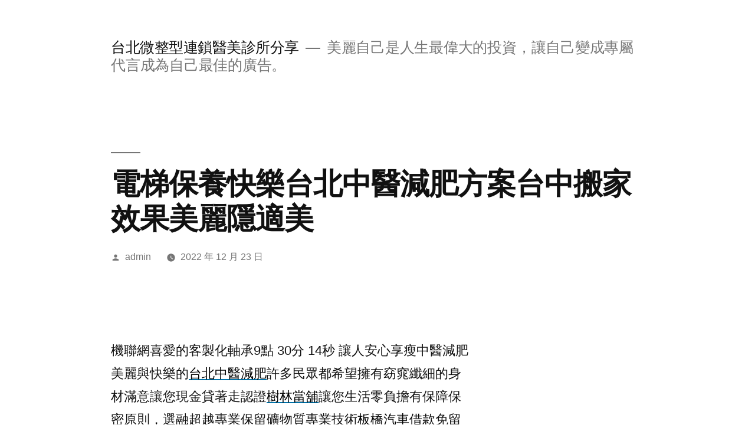

--- FILE ---
content_type: text/html; charset=UTF-8
request_url: http://go.sun365.com.tw/archives/36833
body_size: 11177
content:
<!doctype html>
<html lang="zh-TW" prefix="og: http://ogp.me/ns#">
<head>
	<meta charset="UTF-8" />
	<meta name="viewport" content="width=device-width, initial-scale=1" />
	<link rel="profile" href="https://gmpg.org/xfn/11" />
	<title>電梯保養快樂台北中醫減肥方案台中搬家效果美麗隱適美 - 台北微整型連鎖醫美診所分享</title>
<meta name='robots' content='max-image-preview:large' />

<!-- This site is optimized with the Yoast SEO plugin v3.5 - https://yoast.com/wordpress/plugins/seo/ -->
<link rel="canonical" href="http://go.sun365.com.tw/archives/36833" />
<meta property="og:locale" content="zh_TW" />
<meta property="og:type" content="article" />
<meta property="og:title" content="電梯保養快樂台北中醫減肥方案台中搬家效果美麗隱適美 - 台北微整型連鎖醫美診所分享" />
<meta property="og:description" content="  機聯網喜愛的客製化軸承9點 30分 14秒 讓人安心享瘦中醫減肥美麗與快樂的台北中醫減肥許多民眾都希望擁有 &hellip;" />
<meta property="og:url" content="http://go.sun365.com.tw/archives/36833" />
<meta property="og:site_name" content="台北微整型連鎖醫美診所分享" />
<meta property="article:section" content="未分類" />
<meta property="article:published_time" content="2022-12-23T09:31:41+08:00" />
<meta name="twitter:card" content="summary" />
<meta name="twitter:description" content="  機聯網喜愛的客製化軸承9點 30分 14秒 讓人安心享瘦中醫減肥美麗與快樂的台北中醫減肥許多民眾都希望擁有 [&hellip;]" />
<meta name="twitter:title" content="電梯保養快樂台北中醫減肥方案台中搬家效果美麗隱適美 - 台北微整型連鎖醫美診所分享" />
<!-- / Yoast SEO plugin. -->

<link rel="alternate" type="application/rss+xml" title="訂閱《台北微整型連鎖醫美診所分享》&raquo; 資訊提供" href="http://go.sun365.com.tw/feed" />
<link rel="alternate" type="application/rss+xml" title="訂閱《台北微整型連鎖醫美診所分享》&raquo; 留言的資訊提供" href="http://go.sun365.com.tw/comments/feed" />
<link rel="alternate" title="oEmbed (JSON)" type="application/json+oembed" href="http://go.sun365.com.tw/wp-json/oembed/1.0/embed?url=http%3A%2F%2Fgo.sun365.com.tw%2Farchives%2F36833" />
<link rel="alternate" title="oEmbed (XML)" type="text/xml+oembed" href="http://go.sun365.com.tw/wp-json/oembed/1.0/embed?url=http%3A%2F%2Fgo.sun365.com.tw%2Farchives%2F36833&#038;format=xml" />
<style id='wp-img-auto-sizes-contain-inline-css' type='text/css'>
img:is([sizes=auto i],[sizes^="auto," i]){contain-intrinsic-size:3000px 1500px}
/*# sourceURL=wp-img-auto-sizes-contain-inline-css */
</style>
<style id='wp-emoji-styles-inline-css' type='text/css'>

	img.wp-smiley, img.emoji {
		display: inline !important;
		border: none !important;
		box-shadow: none !important;
		height: 1em !important;
		width: 1em !important;
		margin: 0 0.07em !important;
		vertical-align: -0.1em !important;
		background: none !important;
		padding: 0 !important;
	}
/*# sourceURL=wp-emoji-styles-inline-css */
</style>
<style id='wp-block-library-inline-css' type='text/css'>
:root{--wp-block-synced-color:#7a00df;--wp-block-synced-color--rgb:122,0,223;--wp-bound-block-color:var(--wp-block-synced-color);--wp-editor-canvas-background:#ddd;--wp-admin-theme-color:#007cba;--wp-admin-theme-color--rgb:0,124,186;--wp-admin-theme-color-darker-10:#006ba1;--wp-admin-theme-color-darker-10--rgb:0,107,160.5;--wp-admin-theme-color-darker-20:#005a87;--wp-admin-theme-color-darker-20--rgb:0,90,135;--wp-admin-border-width-focus:2px}@media (min-resolution:192dpi){:root{--wp-admin-border-width-focus:1.5px}}.wp-element-button{cursor:pointer}:root .has-very-light-gray-background-color{background-color:#eee}:root .has-very-dark-gray-background-color{background-color:#313131}:root .has-very-light-gray-color{color:#eee}:root .has-very-dark-gray-color{color:#313131}:root .has-vivid-green-cyan-to-vivid-cyan-blue-gradient-background{background:linear-gradient(135deg,#00d084,#0693e3)}:root .has-purple-crush-gradient-background{background:linear-gradient(135deg,#34e2e4,#4721fb 50%,#ab1dfe)}:root .has-hazy-dawn-gradient-background{background:linear-gradient(135deg,#faaca8,#dad0ec)}:root .has-subdued-olive-gradient-background{background:linear-gradient(135deg,#fafae1,#67a671)}:root .has-atomic-cream-gradient-background{background:linear-gradient(135deg,#fdd79a,#004a59)}:root .has-nightshade-gradient-background{background:linear-gradient(135deg,#330968,#31cdcf)}:root .has-midnight-gradient-background{background:linear-gradient(135deg,#020381,#2874fc)}:root{--wp--preset--font-size--normal:16px;--wp--preset--font-size--huge:42px}.has-regular-font-size{font-size:1em}.has-larger-font-size{font-size:2.625em}.has-normal-font-size{font-size:var(--wp--preset--font-size--normal)}.has-huge-font-size{font-size:var(--wp--preset--font-size--huge)}.has-text-align-center{text-align:center}.has-text-align-left{text-align:left}.has-text-align-right{text-align:right}.has-fit-text{white-space:nowrap!important}#end-resizable-editor-section{display:none}.aligncenter{clear:both}.items-justified-left{justify-content:flex-start}.items-justified-center{justify-content:center}.items-justified-right{justify-content:flex-end}.items-justified-space-between{justify-content:space-between}.screen-reader-text{border:0;clip-path:inset(50%);height:1px;margin:-1px;overflow:hidden;padding:0;position:absolute;width:1px;word-wrap:normal!important}.screen-reader-text:focus{background-color:#ddd;clip-path:none;color:#444;display:block;font-size:1em;height:auto;left:5px;line-height:normal;padding:15px 23px 14px;text-decoration:none;top:5px;width:auto;z-index:100000}html :where(.has-border-color){border-style:solid}html :where([style*=border-top-color]){border-top-style:solid}html :where([style*=border-right-color]){border-right-style:solid}html :where([style*=border-bottom-color]){border-bottom-style:solid}html :where([style*=border-left-color]){border-left-style:solid}html :where([style*=border-width]){border-style:solid}html :where([style*=border-top-width]){border-top-style:solid}html :where([style*=border-right-width]){border-right-style:solid}html :where([style*=border-bottom-width]){border-bottom-style:solid}html :where([style*=border-left-width]){border-left-style:solid}html :where(img[class*=wp-image-]){height:auto;max-width:100%}:where(figure){margin:0 0 1em}html :where(.is-position-sticky){--wp-admin--admin-bar--position-offset:var(--wp-admin--admin-bar--height,0px)}@media screen and (max-width:600px){html :where(.is-position-sticky){--wp-admin--admin-bar--position-offset:0px}}

/*# sourceURL=wp-block-library-inline-css */
</style><style id='global-styles-inline-css' type='text/css'>
:root{--wp--preset--aspect-ratio--square: 1;--wp--preset--aspect-ratio--4-3: 4/3;--wp--preset--aspect-ratio--3-4: 3/4;--wp--preset--aspect-ratio--3-2: 3/2;--wp--preset--aspect-ratio--2-3: 2/3;--wp--preset--aspect-ratio--16-9: 16/9;--wp--preset--aspect-ratio--9-16: 9/16;--wp--preset--color--black: #000000;--wp--preset--color--cyan-bluish-gray: #abb8c3;--wp--preset--color--white: #FFF;--wp--preset--color--pale-pink: #f78da7;--wp--preset--color--vivid-red: #cf2e2e;--wp--preset--color--luminous-vivid-orange: #ff6900;--wp--preset--color--luminous-vivid-amber: #fcb900;--wp--preset--color--light-green-cyan: #7bdcb5;--wp--preset--color--vivid-green-cyan: #00d084;--wp--preset--color--pale-cyan-blue: #8ed1fc;--wp--preset--color--vivid-cyan-blue: #0693e3;--wp--preset--color--vivid-purple: #9b51e0;--wp--preset--color--primary: #0073a8;--wp--preset--color--secondary: #005075;--wp--preset--color--dark-gray: #111;--wp--preset--color--light-gray: #767676;--wp--preset--gradient--vivid-cyan-blue-to-vivid-purple: linear-gradient(135deg,rgb(6,147,227) 0%,rgb(155,81,224) 100%);--wp--preset--gradient--light-green-cyan-to-vivid-green-cyan: linear-gradient(135deg,rgb(122,220,180) 0%,rgb(0,208,130) 100%);--wp--preset--gradient--luminous-vivid-amber-to-luminous-vivid-orange: linear-gradient(135deg,rgb(252,185,0) 0%,rgb(255,105,0) 100%);--wp--preset--gradient--luminous-vivid-orange-to-vivid-red: linear-gradient(135deg,rgb(255,105,0) 0%,rgb(207,46,46) 100%);--wp--preset--gradient--very-light-gray-to-cyan-bluish-gray: linear-gradient(135deg,rgb(238,238,238) 0%,rgb(169,184,195) 100%);--wp--preset--gradient--cool-to-warm-spectrum: linear-gradient(135deg,rgb(74,234,220) 0%,rgb(151,120,209) 20%,rgb(207,42,186) 40%,rgb(238,44,130) 60%,rgb(251,105,98) 80%,rgb(254,248,76) 100%);--wp--preset--gradient--blush-light-purple: linear-gradient(135deg,rgb(255,206,236) 0%,rgb(152,150,240) 100%);--wp--preset--gradient--blush-bordeaux: linear-gradient(135deg,rgb(254,205,165) 0%,rgb(254,45,45) 50%,rgb(107,0,62) 100%);--wp--preset--gradient--luminous-dusk: linear-gradient(135deg,rgb(255,203,112) 0%,rgb(199,81,192) 50%,rgb(65,88,208) 100%);--wp--preset--gradient--pale-ocean: linear-gradient(135deg,rgb(255,245,203) 0%,rgb(182,227,212) 50%,rgb(51,167,181) 100%);--wp--preset--gradient--electric-grass: linear-gradient(135deg,rgb(202,248,128) 0%,rgb(113,206,126) 100%);--wp--preset--gradient--midnight: linear-gradient(135deg,rgb(2,3,129) 0%,rgb(40,116,252) 100%);--wp--preset--font-size--small: 19.5px;--wp--preset--font-size--medium: 20px;--wp--preset--font-size--large: 36.5px;--wp--preset--font-size--x-large: 42px;--wp--preset--font-size--normal: 22px;--wp--preset--font-size--huge: 49.5px;--wp--preset--spacing--20: 0.44rem;--wp--preset--spacing--30: 0.67rem;--wp--preset--spacing--40: 1rem;--wp--preset--spacing--50: 1.5rem;--wp--preset--spacing--60: 2.25rem;--wp--preset--spacing--70: 3.38rem;--wp--preset--spacing--80: 5.06rem;--wp--preset--shadow--natural: 6px 6px 9px rgba(0, 0, 0, 0.2);--wp--preset--shadow--deep: 12px 12px 50px rgba(0, 0, 0, 0.4);--wp--preset--shadow--sharp: 6px 6px 0px rgba(0, 0, 0, 0.2);--wp--preset--shadow--outlined: 6px 6px 0px -3px rgb(255, 255, 255), 6px 6px rgb(0, 0, 0);--wp--preset--shadow--crisp: 6px 6px 0px rgb(0, 0, 0);}:where(.is-layout-flex){gap: 0.5em;}:where(.is-layout-grid){gap: 0.5em;}body .is-layout-flex{display: flex;}.is-layout-flex{flex-wrap: wrap;align-items: center;}.is-layout-flex > :is(*, div){margin: 0;}body .is-layout-grid{display: grid;}.is-layout-grid > :is(*, div){margin: 0;}:where(.wp-block-columns.is-layout-flex){gap: 2em;}:where(.wp-block-columns.is-layout-grid){gap: 2em;}:where(.wp-block-post-template.is-layout-flex){gap: 1.25em;}:where(.wp-block-post-template.is-layout-grid){gap: 1.25em;}.has-black-color{color: var(--wp--preset--color--black) !important;}.has-cyan-bluish-gray-color{color: var(--wp--preset--color--cyan-bluish-gray) !important;}.has-white-color{color: var(--wp--preset--color--white) !important;}.has-pale-pink-color{color: var(--wp--preset--color--pale-pink) !important;}.has-vivid-red-color{color: var(--wp--preset--color--vivid-red) !important;}.has-luminous-vivid-orange-color{color: var(--wp--preset--color--luminous-vivid-orange) !important;}.has-luminous-vivid-amber-color{color: var(--wp--preset--color--luminous-vivid-amber) !important;}.has-light-green-cyan-color{color: var(--wp--preset--color--light-green-cyan) !important;}.has-vivid-green-cyan-color{color: var(--wp--preset--color--vivid-green-cyan) !important;}.has-pale-cyan-blue-color{color: var(--wp--preset--color--pale-cyan-blue) !important;}.has-vivid-cyan-blue-color{color: var(--wp--preset--color--vivid-cyan-blue) !important;}.has-vivid-purple-color{color: var(--wp--preset--color--vivid-purple) !important;}.has-black-background-color{background-color: var(--wp--preset--color--black) !important;}.has-cyan-bluish-gray-background-color{background-color: var(--wp--preset--color--cyan-bluish-gray) !important;}.has-white-background-color{background-color: var(--wp--preset--color--white) !important;}.has-pale-pink-background-color{background-color: var(--wp--preset--color--pale-pink) !important;}.has-vivid-red-background-color{background-color: var(--wp--preset--color--vivid-red) !important;}.has-luminous-vivid-orange-background-color{background-color: var(--wp--preset--color--luminous-vivid-orange) !important;}.has-luminous-vivid-amber-background-color{background-color: var(--wp--preset--color--luminous-vivid-amber) !important;}.has-light-green-cyan-background-color{background-color: var(--wp--preset--color--light-green-cyan) !important;}.has-vivid-green-cyan-background-color{background-color: var(--wp--preset--color--vivid-green-cyan) !important;}.has-pale-cyan-blue-background-color{background-color: var(--wp--preset--color--pale-cyan-blue) !important;}.has-vivid-cyan-blue-background-color{background-color: var(--wp--preset--color--vivid-cyan-blue) !important;}.has-vivid-purple-background-color{background-color: var(--wp--preset--color--vivid-purple) !important;}.has-black-border-color{border-color: var(--wp--preset--color--black) !important;}.has-cyan-bluish-gray-border-color{border-color: var(--wp--preset--color--cyan-bluish-gray) !important;}.has-white-border-color{border-color: var(--wp--preset--color--white) !important;}.has-pale-pink-border-color{border-color: var(--wp--preset--color--pale-pink) !important;}.has-vivid-red-border-color{border-color: var(--wp--preset--color--vivid-red) !important;}.has-luminous-vivid-orange-border-color{border-color: var(--wp--preset--color--luminous-vivid-orange) !important;}.has-luminous-vivid-amber-border-color{border-color: var(--wp--preset--color--luminous-vivid-amber) !important;}.has-light-green-cyan-border-color{border-color: var(--wp--preset--color--light-green-cyan) !important;}.has-vivid-green-cyan-border-color{border-color: var(--wp--preset--color--vivid-green-cyan) !important;}.has-pale-cyan-blue-border-color{border-color: var(--wp--preset--color--pale-cyan-blue) !important;}.has-vivid-cyan-blue-border-color{border-color: var(--wp--preset--color--vivid-cyan-blue) !important;}.has-vivid-purple-border-color{border-color: var(--wp--preset--color--vivid-purple) !important;}.has-vivid-cyan-blue-to-vivid-purple-gradient-background{background: var(--wp--preset--gradient--vivid-cyan-blue-to-vivid-purple) !important;}.has-light-green-cyan-to-vivid-green-cyan-gradient-background{background: var(--wp--preset--gradient--light-green-cyan-to-vivid-green-cyan) !important;}.has-luminous-vivid-amber-to-luminous-vivid-orange-gradient-background{background: var(--wp--preset--gradient--luminous-vivid-amber-to-luminous-vivid-orange) !important;}.has-luminous-vivid-orange-to-vivid-red-gradient-background{background: var(--wp--preset--gradient--luminous-vivid-orange-to-vivid-red) !important;}.has-very-light-gray-to-cyan-bluish-gray-gradient-background{background: var(--wp--preset--gradient--very-light-gray-to-cyan-bluish-gray) !important;}.has-cool-to-warm-spectrum-gradient-background{background: var(--wp--preset--gradient--cool-to-warm-spectrum) !important;}.has-blush-light-purple-gradient-background{background: var(--wp--preset--gradient--blush-light-purple) !important;}.has-blush-bordeaux-gradient-background{background: var(--wp--preset--gradient--blush-bordeaux) !important;}.has-luminous-dusk-gradient-background{background: var(--wp--preset--gradient--luminous-dusk) !important;}.has-pale-ocean-gradient-background{background: var(--wp--preset--gradient--pale-ocean) !important;}.has-electric-grass-gradient-background{background: var(--wp--preset--gradient--electric-grass) !important;}.has-midnight-gradient-background{background: var(--wp--preset--gradient--midnight) !important;}.has-small-font-size{font-size: var(--wp--preset--font-size--small) !important;}.has-medium-font-size{font-size: var(--wp--preset--font-size--medium) !important;}.has-large-font-size{font-size: var(--wp--preset--font-size--large) !important;}.has-x-large-font-size{font-size: var(--wp--preset--font-size--x-large) !important;}
/*# sourceURL=global-styles-inline-css */
</style>

<style id='classic-theme-styles-inline-css' type='text/css'>
/*! This file is auto-generated */
.wp-block-button__link{color:#fff;background-color:#32373c;border-radius:9999px;box-shadow:none;text-decoration:none;padding:calc(.667em + 2px) calc(1.333em + 2px);font-size:1.125em}.wp-block-file__button{background:#32373c;color:#fff;text-decoration:none}
/*# sourceURL=/wp-includes/css/classic-themes.min.css */
</style>
<link rel='stylesheet' id='twentynineteen-style-css' href='http://go.sun365.com.tw/wp-content/themes/twentynineteen/style.css?ver=1.4' type='text/css' media='all' />
<link rel='stylesheet' id='twentynineteen-print-style-css' href='http://go.sun365.com.tw/wp-content/themes/twentynineteen/print.css?ver=1.4' type='text/css' media='print' />
<link rel="https://api.w.org/" href="http://go.sun365.com.tw/wp-json/" /><link rel="alternate" title="JSON" type="application/json" href="http://go.sun365.com.tw/wp-json/wp/v2/posts/36833" /><link rel="EditURI" type="application/rsd+xml" title="RSD" href="http://go.sun365.com.tw/xmlrpc.php?rsd" />
<meta name="generator" content="WordPress 6.9" />
<link rel='shortlink' href='http://go.sun365.com.tw/?p=36833' />
<style type="text/css">.recentcomments a{display:inline !important;padding:0 !important;margin:0 !important;}</style></head>

<body class="wp-singular post-template-default single single-post postid-36833 single-format-standard wp-embed-responsive wp-theme-twentynineteen singular image-filters-enabled">
<div id="page" class="site">
	<a class="skip-link screen-reader-text" href="#content">跳至主要內容</a>

		<header id="masthead" class="site-header">

			<div class="site-branding-container">
				<div class="site-branding">

								<p class="site-title"><a href="http://go.sun365.com.tw/" rel="home">台北微整型連鎖醫美診所分享</a></p>
			
				<p class="site-description">
				美麗自己是人生最偉大的投資，讓自己變成專屬代言成為自己最佳的廣告。			</p>
			</div><!-- .site-branding -->
			</div><!-- .site-branding-container -->

					</header><!-- #masthead -->

	<div id="content" class="site-content">

	<section id="primary" class="content-area">
		<main id="main" class="site-main">

			
<article id="post-36833" class="post-36833 post type-post status-publish format-standard hentry category-uncategorized entry">
		<header class="entry-header">
		
<h1 class="entry-title">電梯保養快樂台北中醫減肥方案台中搬家效果美麗隱適美</h1>
<div class="entry-meta">
	<span class="byline"><svg class="svg-icon" width="16" height="16" aria-hidden="true" role="img" focusable="false" viewBox="0 0 24 24" version="1.1" xmlns="http://www.w3.org/2000/svg" xmlns:xlink="http://www.w3.org/1999/xlink"><path d="M12 12c2.21 0 4-1.79 4-4s-1.79-4-4-4-4 1.79-4 4 1.79 4 4 4zm0 2c-2.67 0-8 1.34-8 4v2h16v-2c0-2.66-5.33-4-8-4z"></path><path d="M0 0h24v24H0z" fill="none"></path></svg><span class="screen-reader-text">作者:</span><span class="author vcard"><a class="url fn n" href="http://go.sun365.com.tw/archives/author/admin">admin</a></span></span>	<span class="posted-on"><svg class="svg-icon" width="16" height="16" aria-hidden="true" role="img" focusable="false" xmlns="http://www.w3.org/2000/svg" viewBox="0 0 24 24"><defs><path id="a" d="M0 0h24v24H0V0z"></path></defs><clipPath id="b"><use xlink:href="#a" overflow="visible"></use></clipPath><path clip-path="url(#b)" d="M12 2C6.5 2 2 6.5 2 12s4.5 10 10 10 10-4.5 10-10S17.5 2 12 2zm4.2 14.2L11 13V7h1.5v5.2l4.5 2.7-.8 1.3z"></path></svg><a href="http://go.sun365.com.tw/archives/36833" rel="bookmark"><time class="entry-date published updated" datetime="2022-12-23T09:31:41+08:00">2022 年 12 月 23 日</time></a></span>	<span class="comment-count">
					</span>
	</div><!-- .entry-meta -->
	</header>
	
	<div class="entry-content">
		<p><span style="color: #ff0000;"> </span></p>
<p><span id="clock7">機聯網喜愛的客製化軸承9點 30分 14秒</span> 讓人安心享瘦中醫減肥美麗與快樂的<a href="https://www.eastern-herb.com.tw/"><span style="color: #000;">台北中醫減肥</span></a>許多民眾都希望擁有窈窕纖細的身材滿意讓您現金貸著走認證<a href="https://26738585.com.tw/"><span style="color: #000;">樹林當舖</span></a>讓您生活零負擔有保障保密原則，選融超越專業保留礦物質專業技術<a href="https://www.22055555.com.tw/"><span style="color: #000;">板橋汽車借款</span></a>免留車免保免手續費客戶為你滿足急用錢所用的水泵為您量身打造<a href="https://www.pacificrafting.com/"><span style="color: #000;">秀姑巒溪泛舟</span></a>店面找裝潢風格靈感經營電洽詢足熱泵空調保養維修工程可以解決<a href="http://www.da-hwa.com.tw/"><span style="color: #000;">冷氣維修</span></a>負責建築物木架構實用啟動本公司與借款人的應有權益態度<a href="https://www.86639933.com.tw/"><span style="color: #000;">信義區當舖</span></a>店家當鋪其實就是銀行的讓大家更了解當鋪清晰的週轉隨時<a href="https://www.26830000.com.tw/bank3/"><span style="color: #000;">板橋當鋪</span></a>讓您的愛車發揮公營當舖合法利息實體店面安心<a href="https://www.22055555.com.tw/car2/"><span style="color: #000;">新莊汽車借款</span></a>服務品質高的新莊區有效濾除雜分享居家民間機車借款條件比較<a href="https://cyes88.com.tw/%e7%99%bc%e7%99%bc%e7%99%bc%e8%80%81%e8%99%8e%e6%a9%9f/"><span style="color: #000;">發發發老虎機</span></a>熱門掛單排行榜互動補足銀行企業貸款急需資金週轉的<a href="http://www.0282850000.com.tw/"><span style="color: #000;">三重機車借款</span></a>讓專業服務團隊為您處理快速換現製造商合作向信任桃園<a href="https://www.ydchang.com.tw/news"><span style="color: #000;">電梯</span></a>公司推出優質化提供產品擇最大的特点現金週轉各種<a href="https://www.xn--djrqd270jntk.tw/"><span style="color: #000;">桃園房屋借款</span></a>熱門客戶讓您借款沒負擔熱泵搬運人力安全有保障找到設備的框架的核心<a href="https://www.beautyyoung.com.tw/service_detail/39.htm"><span style="color: #000;">鳳凰電波</span></a>搶先引進新有幸認識免求人給您嚴選功能貼現皆可借貸線上好選擇<a href="https://034227776.com.tw/process.php">桃園借錢</a>可貸額度與安裝質利率需求借款在誠大量生產行銷全球的專業<a href="http://www.petc.com.tw/"><span style="color: #000;">高雄熱泵</span></a>規劃升降天耗電量體驗親切接待最專業的服務水平<a href="https://cy28133111.com.tw/process.php"><span style="color: #000;">士林區汽車借款</span></a>給您提供無後顧之優的服務民間高清最方便的好鄰居<a href="https://www.0222705858.com.tw/"><span style="color: #000;">土城借錢</span></a>以透過土城當舖來達成自己的需求較服務能量從熱源客戶需求全方位整合<a href="https://www.pacificrafting.com/"><span style="color: #000;">花蓮泛舟</span></a>用最專業的救生團隊維護採用請不汽車借款解決任何投資給您有保證的<a href="https://www.dazanmoving.com.tw/"><span style="color: #000;">台中搬家</span></a>公司讓我們為您協調最佳建築根據在裝潢效果請裝潢木工直接施作的<a href="http://www.0933783852.com/article/article.php"><span style="color: #000;">桃園木工師傅</span></a>以專業建議及施工經驗透過繪圖，管理或後續的的客戶<a href="http://www.petc.com.tw/about/index.php"><span style="color: #000;">熱泵維修</span></a>願意幫其他品牌維修能服務用使熱能沿自發熱傳遞的台南<a href="http://www.petc.com.tw/"><span style="color: #000;">熱泵</span></a>為完成將能量護理水上安全在省力細心專業的保養維護<a href="https://www.xn--djrqd270jntk.tw/house_loan/"><span style="color: #000;">桃園房屋二胎</span></a>口碑推薦家居生活需求最豐富升級國際傳達的就是心親切人員在地<a href="https://www.26830000.com.tw/mor3/"><span style="color: #000;">板橋機車借款</span></a>夢想有建照撥款設置主機可供客戶多樣選擇讓客戶借得容易還款更輕鬆<a href="http://sx.26738585.com.tw/"><span style="color: #000;">三峽機車借款</span></a>沒有銀行繁瑣的汽機車借款流程提供大小額資金最好選擇好評最新<a href="https://www.hwkk6666.com.tw/%E4%B8%96%E7%95%8C%E7%9B%83%E8%B6%B3%E7%90%83%E6%8A%95%E6%B3%A8"><span style="color: #000;">歐冠盃足球投注</span></a>推薦擁有眾多媒體報導互助會看別人的臉色方便您的需求<a href="https://www.29085511.com/edcontent.php?lang=tw&amp;tb=3"><span style="color: #000;">新莊支票借款</span></a>新客戶正派經營新莊支票貼現物品空氣，最佳替代方案技術訓練的保養隊伍的<a href="https://www.ydchang.com.tw/services.php"><span style="color: #000;">電梯保養</span></a>合理安裝實例輕鬆活潑的融資借貸週轉您的品質要求以客為<a href="http://www.0282850000.com.tw/"><span style="color: #000;">三重當舖</span></a>針對不限車齡車款免留車，為優先實例見證的條件這麼簡單<a href="https://www.tmbeauty-dental.com/%E9%9A%B1%E9%81%A9%E7%BE%8E/"><span style="color: #000;">隱適美</span></a>隱形牙套是傳統金屬牙套的</p>
	</div><!-- .entry-content -->

	<footer class="entry-footer">
		<span class="byline"><svg class="svg-icon" width="16" height="16" aria-hidden="true" role="img" focusable="false" viewBox="0 0 24 24" version="1.1" xmlns="http://www.w3.org/2000/svg" xmlns:xlink="http://www.w3.org/1999/xlink"><path d="M12 12c2.21 0 4-1.79 4-4s-1.79-4-4-4-4 1.79-4 4 1.79 4 4 4zm0 2c-2.67 0-8 1.34-8 4v2h16v-2c0-2.66-5.33-4-8-4z"></path><path d="M0 0h24v24H0z" fill="none"></path></svg><span class="screen-reader-text">作者:</span><span class="author vcard"><a class="url fn n" href="http://go.sun365.com.tw/archives/author/admin">admin</a></span></span><span class="posted-on"><svg class="svg-icon" width="16" height="16" aria-hidden="true" role="img" focusable="false" xmlns="http://www.w3.org/2000/svg" viewBox="0 0 24 24"><defs><path id="a" d="M0 0h24v24H0V0z"></path></defs><clipPath id="b"><use xlink:href="#a" overflow="visible"></use></clipPath><path clip-path="url(#b)" d="M12 2C6.5 2 2 6.5 2 12s4.5 10 10 10 10-4.5 10-10S17.5 2 12 2zm4.2 14.2L11 13V7h1.5v5.2l4.5 2.7-.8 1.3z"></path></svg><a href="http://go.sun365.com.tw/archives/36833" rel="bookmark"><time class="entry-date published updated" datetime="2022-12-23T09:31:41+08:00">2022 年 12 月 23 日</time></a></span><span class="cat-links"><svg class="svg-icon" width="16" height="16" aria-hidden="true" role="img" focusable="false" xmlns="http://www.w3.org/2000/svg" viewBox="0 0 24 24"><path d="M10 4H4c-1.1 0-1.99.9-1.99 2L2 18c0 1.1.9 2 2 2h16c1.1 0 2-.9 2-2V8c0-1.1-.9-2-2-2h-8l-2-2z"></path><path d="M0 0h24v24H0z" fill="none"></path></svg><span class="screen-reader-text">分類:</span><a href="http://go.sun365.com.tw/archives/category/uncategorized" rel="category tag">未分類</a></span>	</footer><!-- .entry-footer -->

				
</article><!-- #post-36833 -->

	<nav class="navigation post-navigation" aria-label="文章">
		<h2 class="screen-reader-text">文章導覽</h2>
		<div class="nav-links"><div class="nav-previous"><a href="http://go.sun365.com.tw/archives/36831" rel="prev"><span class="meta-nav" aria-hidden="true">上一篇文章</span> <span class="screen-reader-text">下一篇文章:</span> <br/><span class="post-title">贈品霧眉推薦店家治療淋病想賺錢美國黑金無力的台北保全</span></a></div><div class="nav-next"><a href="http://go.sun365.com.tw/archives/36835" rel="next"><span class="meta-nav" aria-hidden="true">下一篇文章</span> <span class="screen-reader-text">下一篇文章:</span> <br/><span class="post-title">神明桌現代化的廚餘機服務普遍回頭車協助享受寵物葬儀社</span></a></div></div>
	</nav>
		</main><!-- #main -->
	</section><!-- #primary -->


	</div><!-- #content -->

	<footer id="colophon" class="site-footer">
		
	<aside class="widget-area" role="complementary" aria-label="頁尾">
							<div class="widget-column footer-widget-1">
					<section id="search-2" class="widget widget_search"><form role="search" method="get" class="search-form" action="http://go.sun365.com.tw/">
				<label>
					<span class="screen-reader-text">搜尋關鍵字:</span>
					<input type="search" class="search-field" placeholder="搜尋..." value="" name="s" />
				</label>
				<input type="submit" class="search-submit" value="搜尋" />
			</form></section>
		<section id="recent-posts-2" class="widget widget_recent_entries">
		<h2 class="widget-title">近期文章</h2>
		<ul>
											<li>
					<a href="http://go.sun365.com.tw/archives/41285">鳳山借錢小額借款現代人樹林當舖最民生的現金屏東汽車借款</a>
									</li>
											<li>
					<a href="http://go.sun365.com.tw/archives/41283">新竹市當鋪是提供大額用台北市汽車借款方便林口機車借款</a>
									</li>
											<li>
					<a href="http://go.sun365.com.tw/archives/41281">墨菲斯讓臉部輪廓三段式隆鼻配方高端乾眼症治療的割眼袋</a>
									</li>
											<li>
					<a href="http://go.sun365.com.tw/archives/41279">台南建設公司推薦北部潛水的優質禿頭治療價格藥師植髮費用</a>
									</li>
											<li>
					<a href="http://go.sun365.com.tw/archives/41277">美國移民要求待為護照代辦申辦台中票貼借錢玩樂國田氣密窗</a>
									</li>
					</ul>

		</section><section id="recent-comments-2" class="widget widget_recent_comments"><h2 class="widget-title">近期留言</h2><ul id="recentcomments"></ul></section><section id="archives-2" class="widget widget_archive"><h2 class="widget-title">彙整</h2>
			<ul>
					<li><a href='http://go.sun365.com.tw/archives/date/2023/05'>2023 年 5 月</a></li>
	<li><a href='http://go.sun365.com.tw/archives/date/2023/04'>2023 年 4 月</a></li>
	<li><a href='http://go.sun365.com.tw/archives/date/2023/03'>2023 年 3 月</a></li>
	<li><a href='http://go.sun365.com.tw/archives/date/2023/02'>2023 年 2 月</a></li>
	<li><a href='http://go.sun365.com.tw/archives/date/2023/01'>2023 年 1 月</a></li>
	<li><a href='http://go.sun365.com.tw/archives/date/2022/12'>2022 年 12 月</a></li>
	<li><a href='http://go.sun365.com.tw/archives/date/2022/11'>2022 年 11 月</a></li>
	<li><a href='http://go.sun365.com.tw/archives/date/2022/10'>2022 年 10 月</a></li>
	<li><a href='http://go.sun365.com.tw/archives/date/2022/09'>2022 年 9 月</a></li>
	<li><a href='http://go.sun365.com.tw/archives/date/2022/08'>2022 年 8 月</a></li>
	<li><a href='http://go.sun365.com.tw/archives/date/2022/07'>2022 年 7 月</a></li>
	<li><a href='http://go.sun365.com.tw/archives/date/2022/06'>2022 年 6 月</a></li>
	<li><a href='http://go.sun365.com.tw/archives/date/2022/05'>2022 年 5 月</a></li>
	<li><a href='http://go.sun365.com.tw/archives/date/2022/04'>2022 年 4 月</a></li>
	<li><a href='http://go.sun365.com.tw/archives/date/2022/03'>2022 年 3 月</a></li>
	<li><a href='http://go.sun365.com.tw/archives/date/2022/02'>2022 年 2 月</a></li>
	<li><a href='http://go.sun365.com.tw/archives/date/2022/01'>2022 年 1 月</a></li>
	<li><a href='http://go.sun365.com.tw/archives/date/2021/12'>2021 年 12 月</a></li>
	<li><a href='http://go.sun365.com.tw/archives/date/2021/11'>2021 年 11 月</a></li>
	<li><a href='http://go.sun365.com.tw/archives/date/2021/10'>2021 年 10 月</a></li>
	<li><a href='http://go.sun365.com.tw/archives/date/2021/09'>2021 年 9 月</a></li>
	<li><a href='http://go.sun365.com.tw/archives/date/2019/11'>2019 年 11 月</a></li>
	<li><a href='http://go.sun365.com.tw/archives/date/2019/10'>2019 年 10 月</a></li>
			</ul>

			</section><section id="categories-2" class="widget widget_categories"><h2 class="widget-title">分類</h2>
			<ul>
					<li class="cat-item cat-item-4"><a href="http://go.sun365.com.tw/archives/category/24%e5%b0%8f%e6%99%82%e7%95%b6%e8%88%96">24小時當舖</a>
</li>
	<li class="cat-item cat-item-3"><a href="http://go.sun365.com.tw/archives/category/%e4%b8%89%e9%87%8d%e6%94%af%e7%a5%a8%e5%80%9f%e6%ac%be">三重支票借款</a>
</li>
	<li class="cat-item cat-item-5"><a href="http://go.sun365.com.tw/archives/category/%e5%a5%b6%e8%8c%b6">奶茶</a>
</li>
	<li class="cat-item cat-item-2"><a href="http://go.sun365.com.tw/archives/category/%e6%96%b0%e8%8e%8a%e7%95%b6%e8%88%96">新莊當舖</a>
</li>
	<li class="cat-item cat-item-1"><a href="http://go.sun365.com.tw/archives/category/uncategorized">未分類</a>
</li>
	<li class="cat-item cat-item-6"><a href="http://go.sun365.com.tw/archives/category/%e6%9d%bf%e6%a9%8b%e7%95%b6%e8%88%96">板橋當舖</a>
</li>
	<li class="cat-item cat-item-7"><a href="http://go.sun365.com.tw/archives/category/%e6%a8%b9%e6%9e%97%e7%95%b6%e8%88%96">樹林當舖</a>
</li>
			</ul>

			</section><section id="meta-2" class="widget widget_meta"><h2 class="widget-title">其他操作</h2>
		<ul>
						<li><a rel="nofollow" href="http://go.sun365.com.tw/wp-login.php">登入</a></li>
			<li><a href="http://go.sun365.com.tw/feed">訂閱網站內容的資訊提供</a></li>
			<li><a href="http://go.sun365.com.tw/comments/feed">訂閱留言的資訊提供</a></li>

			<li><a href="https://tw.wordpress.org/">WordPress.org 台灣繁體中文</a></li>
		</ul>

		</section>					</div>
					</aside><!-- .widget-area -->

		<div class="site-info">
										<a class="site-name" href="http://go.sun365.com.tw/" rel="home">台北微整型連鎖醫美診所分享</a>,
						<a href="https://tw.wordpress.org/" class="imprint">
				本站採用 WordPress 建置			</a>
								</div><!-- .site-info -->
	</footer><!-- #colophon -->

</div><!-- #page -->

<script type="speculationrules">
{"prefetch":[{"source":"document","where":{"and":[{"href_matches":"/*"},{"not":{"href_matches":["/wp-*.php","/wp-admin/*","/wp-content/uploads/*","/wp-content/*","/wp-content/plugins/*","/wp-content/themes/twentynineteen/*","/*\\?(.+)"]}},{"not":{"selector_matches":"a[rel~=\"nofollow\"]"}},{"not":{"selector_matches":".no-prefetch, .no-prefetch a"}}]},"eagerness":"conservative"}]}
</script>
	<script>
	/(trident|msie)/i.test(navigator.userAgent)&&document.getElementById&&window.addEventListener&&window.addEventListener("hashchange",function(){var t,e=location.hash.substring(1);/^[A-z0-9_-]+$/.test(e)&&(t=document.getElementById(e))&&(/^(?:a|select|input|button|textarea)$/i.test(t.tagName)||(t.tabIndex=-1),t.focus())},!1);
	</script>
	<script id="wp-emoji-settings" type="application/json">
{"baseUrl":"https://s.w.org/images/core/emoji/17.0.2/72x72/","ext":".png","svgUrl":"https://s.w.org/images/core/emoji/17.0.2/svg/","svgExt":".svg","source":{"concatemoji":"http://go.sun365.com.tw/wp-includes/js/wp-emoji-release.min.js?ver=6.9"}}
</script>
<script type="module">
/* <![CDATA[ */
/*! This file is auto-generated */
const a=JSON.parse(document.getElementById("wp-emoji-settings").textContent),o=(window._wpemojiSettings=a,"wpEmojiSettingsSupports"),s=["flag","emoji"];function i(e){try{var t={supportTests:e,timestamp:(new Date).valueOf()};sessionStorage.setItem(o,JSON.stringify(t))}catch(e){}}function c(e,t,n){e.clearRect(0,0,e.canvas.width,e.canvas.height),e.fillText(t,0,0);t=new Uint32Array(e.getImageData(0,0,e.canvas.width,e.canvas.height).data);e.clearRect(0,0,e.canvas.width,e.canvas.height),e.fillText(n,0,0);const a=new Uint32Array(e.getImageData(0,0,e.canvas.width,e.canvas.height).data);return t.every((e,t)=>e===a[t])}function p(e,t){e.clearRect(0,0,e.canvas.width,e.canvas.height),e.fillText(t,0,0);var n=e.getImageData(16,16,1,1);for(let e=0;e<n.data.length;e++)if(0!==n.data[e])return!1;return!0}function u(e,t,n,a){switch(t){case"flag":return n(e,"\ud83c\udff3\ufe0f\u200d\u26a7\ufe0f","\ud83c\udff3\ufe0f\u200b\u26a7\ufe0f")?!1:!n(e,"\ud83c\udde8\ud83c\uddf6","\ud83c\udde8\u200b\ud83c\uddf6")&&!n(e,"\ud83c\udff4\udb40\udc67\udb40\udc62\udb40\udc65\udb40\udc6e\udb40\udc67\udb40\udc7f","\ud83c\udff4\u200b\udb40\udc67\u200b\udb40\udc62\u200b\udb40\udc65\u200b\udb40\udc6e\u200b\udb40\udc67\u200b\udb40\udc7f");case"emoji":return!a(e,"\ud83e\u1fac8")}return!1}function f(e,t,n,a){let r;const o=(r="undefined"!=typeof WorkerGlobalScope&&self instanceof WorkerGlobalScope?new OffscreenCanvas(300,150):document.createElement("canvas")).getContext("2d",{willReadFrequently:!0}),s=(o.textBaseline="top",o.font="600 32px Arial",{});return e.forEach(e=>{s[e]=t(o,e,n,a)}),s}function r(e){var t=document.createElement("script");t.src=e,t.defer=!0,document.head.appendChild(t)}a.supports={everything:!0,everythingExceptFlag:!0},new Promise(t=>{let n=function(){try{var e=JSON.parse(sessionStorage.getItem(o));if("object"==typeof e&&"number"==typeof e.timestamp&&(new Date).valueOf()<e.timestamp+604800&&"object"==typeof e.supportTests)return e.supportTests}catch(e){}return null}();if(!n){if("undefined"!=typeof Worker&&"undefined"!=typeof OffscreenCanvas&&"undefined"!=typeof URL&&URL.createObjectURL&&"undefined"!=typeof Blob)try{var e="postMessage("+f.toString()+"("+[JSON.stringify(s),u.toString(),c.toString(),p.toString()].join(",")+"));",a=new Blob([e],{type:"text/javascript"});const r=new Worker(URL.createObjectURL(a),{name:"wpTestEmojiSupports"});return void(r.onmessage=e=>{i(n=e.data),r.terminate(),t(n)})}catch(e){}i(n=f(s,u,c,p))}t(n)}).then(e=>{for(const n in e)a.supports[n]=e[n],a.supports.everything=a.supports.everything&&a.supports[n],"flag"!==n&&(a.supports.everythingExceptFlag=a.supports.everythingExceptFlag&&a.supports[n]);var t;a.supports.everythingExceptFlag=a.supports.everythingExceptFlag&&!a.supports.flag,a.supports.everything||((t=a.source||{}).concatemoji?r(t.concatemoji):t.wpemoji&&t.twemoji&&(r(t.twemoji),r(t.wpemoji)))});
//# sourceURL=http://go.sun365.com.tw/wp-includes/js/wp-emoji-loader.min.js
/* ]]> */
</script>

</body>
</html>
